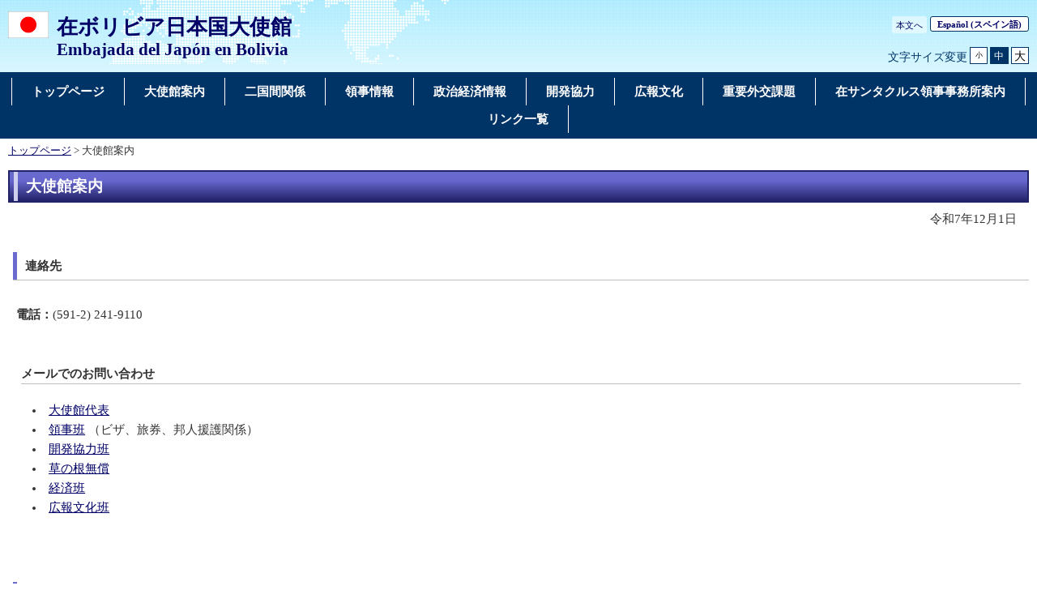

--- FILE ---
content_type: text/html
request_url: https://www.bo.emb-japan.go.jp/itpr_ja/taishikan.html
body_size: 4645
content:
<!DOCTYPE html>
<html lang="ja">
    <head>
    <meta charset="UTF-8">
    <title>大使館案内 | 在ボリビア日本国大使館</title>
    <meta name="viewport" content="width=device-width,initial-scale=1.0,minimum-scale=0.25,user-scalable=yes">
    <meta name="description" content="">
    <meta name="keywords" content="">

    <meta name="robots" content="index,follow">
    <meta name="copyright" content="Copyright (C) Ministry of Foreign Affairs of Japan.">
    <link rel="index" title="大使館案内｜在ボリビア日本国大使館" href="https://www.bo.emb-japan.go.jp/itpr_ja/taishikan.html">
    <link rel="stylesheet" href="/files/import.css" media="all">
    <link rel="stylesheet" href="/files/old_adjust.css" media="all">
    <link rel="stylesheet" href="/files/layout_new.css" media="all">
    <link rel="stylesheet" href="/files/common.css" media="all">

    <script src="/files/jquery-3-6-0.js"></script>

    <script src="/files/jquery_textresize_event.js"></script>
    <script src="/files/common_new.js"></script>
    <script src="/files/fixHeight.js"></script>
    <script src="/files/amazonmenu.js"></script>
    <script>
    var mofa_title = '大使館案内';
    var mofa_fb_appid = '';
    /* -----------------------------------------------------------------------------
    SNS連携用JS
    注：事前に mofa_fb_appid, mofa_title が定義されていることを前提とする
    mofa_fb_appid: facebook アプリID
    mofa_title: SNS掲載用のタイトル
    ----------------------------------------------------------------------------- */
    $(document).ready(function(){
        // メール ボタン
        var mail_url = "mailto:?" + "body="+ encodeURI(document.URL);
        $('#social-btn-mail').attr('href', mail_url);
    });
    </script>
    <style>
        html[lang="ar"] .social-btn-top ,
        html[lang="fa"] .social-btn-top ,
        html[lang="he"] .social-btn-top {
                text-align: left;
                margin-left: 15px;
        }
        #main div.social-btn-wrapper > iframe {
            width: auto;
            height: 20px;
            vertical-align: bottom;
            max-width: 154px !important;
            background-color: transparent;
        }
        html[lang="tg"] #main div.social-btn-wrapper > iframe {
            max-width: 175px !important;
        }
        /*FB*/
        #contents #main div.social-btn-wrapper:nth-of-type(2) {
            max-width: 115px !important;
        }
        #contents #main div.social-btn-wrapper:nth-of-type(3) {
            margin-left: 5px;
        }
        html[lang="ja"] #contents #main div.social-btn-wrapper:nth-of-type(2) {
            max-width: 125px !important;
        }
        @media screen and (max-width: 767px) {
            .social-btn-top {
                text-align: left;
                margin-right: 0;
            }
        }
    </style>
    <style>
#main .rightalign+.photo-section .photo-box img {
    max-width: 210px;
}

#main .main-section .section-block .photo-section .photo-box img {
    max-width: 210px;
}
    </style>
    </head>

<body>
    <noscript><p>本ホームページは「JavaScript」が使われております。<br>「JavaScript」をONにしてご利用ください。</p></noscript>
    <div id="wrapper">
            <header id="header">
                <div id="header-left">
                    <div id="logo-emb">
                        <img src="/files/100002280.gif" alt="日本国国旗">
                    </div>
                    <div id="emb-name">
                        <a href="/itprtop_ja/index.html">
                            <p class="embname-main">在ボリビア日本国大使館</p>
                            <p class="embname-sub" lang="es">Embajada del Japón en Bolivia</p>
                        </a>
                    </div>
                </div>
                <div id="header-right">
                    <div class="menu-sub"><span><a href="#contents" title="本文へ" tabindex="1">本文へ</a></span></div>
                    <div class="menu-language"><span><a href="/itprtop_es/index.html"><span lang="es">Español</span> (スペイン語)</a></span></div>
                    <div id="func">
                        
                        <dl id="textchanger"><dt>文字サイズ変更</dt><dd class="small"><a href="#" title="文字サイズ 小">小</a></dd><dd class="middle current"><a href="#" title="文字サイズ 中">中</a></dd><dd class="large"><a href="#" title="文字サイズ 大">大</a></dd></dl>
                    <!-- /#func --></div>
                <!-- /#header-right --></div>
                
            <!-- /#header --></header>



            <nav id="navi-global" class="dsp-non">
                <ul>
                    <li class="navi-first non-hassub">
                            <a href="/itprtop_ja/index.html"><span>トップページ</span></a>
                    </li>
                    <li class="navi-first non-hassub">
                            <a href="/itpr_ja/taishikan.html"><span>大使館案内</span></a>
                    </li>
                    <li class="navi-first non-hassub">
                            <a href="/itpr_ja/nikokukan.html"><span>二国間関係</span></a>
                    </li>
                    <li class="navi-first non-hassub">
                            <a href="/itpr_ja/ryouji.html"><span>領事情報</span></a>
                    </li>
                    <li class="navi-first non-hassub">
                            <a href="/itpr_ja/seijikeizai.html"><span>政治経済情報</span></a>
                    </li>
                    <li class="navi-first non-hassub">
                            <a href="/itpr_ja/keikyo.html"><span>開発協力</span></a>
                    </li>
                    <li class="navi-first non-hassub">
                            <a href="/itpr_ja/kouhobunka.html"><span>広報文化</span></a>
                    </li>
                    <li class="navi-first non-hassub">
                            <a href="/itpr_ja/index.html"><span>重要外交課題</span></a>
                    </li>
                    <li class="navi-first non-hassub">
                            <a href="/itpr_ja/santacruz.html"><span>在サンタクルス領事事務所案内</span></a>
                    </li>
                    <li class="navi-first non-hassub">
                            <a href="/itpr_ja/link.html"><span>リンク一覧</span></a>
                    </li>
                </ul>
                <!-- /#navi-global -->
            </nav>

        <div id="breadcrumb">
<a href="/itprtop_ja/index.html">トップページ</a>&nbsp;&gt;&nbsp;大使館案内
        </div>

        <main id="contents">
            <article id="contents-article">
                <div id="contents-body">
                    <div id="main">
                        <div id="page-title">
                            <h1 class="title1"><span>大使館案内</span></h1>
                        </div>
                        <div class="rightalign">令和7年12月1日</div>

                        <div class="rightalign">


                        </div>
                        <div class="main-section section">
                        </div>
                        <div class="main-section section">
                        <h3 class="title3"><span>連絡先</span></h3>
                            <div class="section-block image-section-top">
                                <div class="text"><div class="any-area"><p><b>電話：</b>(591-2) 241-9110</p>
&nbsp;

<h3>メールでのお問い合わせ</h3>

<ul class="lista">
	<li><a href="mailto:embjpbolivia@lz.mofa.go.jp">大使館代表</a></li>
	<li><span class="titulo"><a href="mailto:consul.lpz@lz.mofa.go.jp ">領事班</a>&nbsp;（ビザ、旅券、邦人援護関係）</span></li>
	<li><span class="titulo"><a href="mailto:aodbolivia@lz.mofa.go.jp ">開発協力班</a></span></li>
	<li><span class="titulo"><a href="mailto:apcbolivia@lz.mofa.go.jp ">草の根無償</a></span></li>
	<li><span class="titulo"><a href="mailto:economiabolivia@lz.mofa.go.jp ">経済班</a></span></li>
	<li><span class="titulo"><a href="mailto:jpnculturalinfo.bo@lz.mofa.go.jp ">広報文化班</a></span></li>
</ul>
</div></div>
                            </div>
                        </div>
                        <div class="main-section section">
                        <h3 class="title3"><span>所在地</span></h3>
                            <div class="section-block image-section-left">
                    <div class="photo-section">
                        <div class="photo-box">
                                <span class="photo-image">
                                    <img src="/files/000076184.jpg" alt="案内図">                                </span>
                        </div>
                    </div>
                                <div class="text"><div class="any-area"><p><b>住所：</b>Calle Rosendo Guti&eacute;rrez N&ordm;. 497, esq. Av. S&aacute;nchez Lima, Sopocachi, La Paz - Bolivia, P.O. Box 2725</p>
&nbsp;

<p><b>＜ご来館に際してのお願い＞</b></p>

<p>　当館にお越しの際は、旅券や運転免許証等の身分証をご持参ください。また、当館警備員によるセキュリティ・チェックを受けていただくことになります。セキュリティ上の理由により、カメラ、携帯電話、タブレット末端、パソコン等の当館への持ち込みは禁止となっておりますので、これらの電子機器は警備室にて一時保管させていただきます。あらかじめご承知おき下さい。</p>
</div></div>
                            </div>
                        </div>
                        <div class="main-section section">
                        <h3 class="title3"><span>開館時間</span></h3>
                            <div class="section-block image-section-top">
                                <div class="text"><div class="any-area"><p><b>執務時間：</b>8:30 - 12:00 / 13:30 - 17:30<br />
	<b>窓口時間：</b>8:30 - 11:30 / 13:30 - 17:00</p>
</div></div>
                            </div>
                        </div>
                        <div class="main-section section">
                        <h3 class="title3"><span>休館日</span></h3>
                            <div class="section-block image-section-top">
                                <div class="text"><div class="any-area"><h4>&nbsp;</h4>

<p>令和8年週休日（土曜日、日曜日）</p>

<table border="5" bordercolordark="#696969" bordercolorlight="#a9a9a9" width="100%">
	<tbody>
		<tr>
			<td align="center" width="20%"><b>月日（曜日）</b></td>
			<td align="center" width="30%"><b>休日の名称</b></td>
			<td align="center" width="20%"><b>月日（曜日）</b></td>
			<td align="center" width="30%"><b>休日の名称</b></td>
		</tr>
		<tr>
			<td>1月&nbsp; &nbsp;1日（木曜日）</td>
			<td>行政機関の休日</td>
			<td>8月&nbsp; &nbsp; &nbsp;6日（木曜日）</td>
			<td>☆独立記念日</td>
		</tr>
		<tr>
			<td>1月&nbsp; &nbsp;2日（金曜日）</td>
			<td>行政機関の休日</td>
			<td>8月&nbsp; &nbsp; &nbsp;7日（金曜日）</td>
			<td>☆独立記念日</td>
		</tr>
		<tr>
			<td>1月 23日（金曜日）</td>
			<td>☆多民族国設立記念日</td>
			<td>9月&nbsp; &nbsp;21日（月曜日）</td>
			<td>敬老の日</td>
		</tr>
		<tr>
			<td>2月 16日（月曜日）</td>
			<td>☆カーニバル</td>
			<td>10月 12日（月曜日）</td>
			<td>スポーツの日</td>
		</tr>
		<tr>
			<td>2月 17日（火曜日）</td>
			<td>☆カーニバル</td>
			<td>11月&nbsp; &nbsp;2日（月曜日）</td>
			<td>☆死者の日</td>
		</tr>
		<tr>
			<td>4月&nbsp; &nbsp;3日（金曜日）</td>
			<td>☆聖金曜日</td>
			<td>11月 23日（月曜日）</td>
			<td>勤労感謝の日</td>
		</tr>
		<tr>
			<td><span style="text-align: -webkit-center;">5月&nbsp; &nbsp;1日（金曜日）</span></td>
			<td>☆メーデー</td>
			<td>12月 25日（金曜日）</td>
			<td>☆クリスマス</td>
		</tr>
		<tr>
			<td>6月&nbsp; &nbsp;4日（木曜日）</td>
			<td>☆聖体祭</td>
			<td>12月 29日（火曜日）</td>
			<td>行政機関の休日</td>
		</tr>
		<tr>
			<td>6月&nbsp; &nbsp;5日（金曜日）</td>
			<td>☆聖体祭</td>
			<td>12月 30日（水曜日）</td>
			<td>行政機関の休日</td>
		</tr>
		<tr>
			<td>6月 22日（月曜日）</td>
			<td>☆アイマラの新年振替休日</td>
			<td>12月 31日（木曜日）</td>
			<td>行政機関の休日</td>
		</tr>
		<tr>
			<td>7月 16日（木曜日）</td>
			<td>☆ラパスの日</td>
			<td>&nbsp;</td>
			<td>&nbsp;</td>
		</tr>
	</tbody>
</table>

<p>☆は任国の休日<br />
	<br />
	なお，在外公館の休館日は「行政機関の休日に関する法律」（昭和63．12．13法律第91号）に準じて決められています。同法律に基づく本邦行政機関の休日は、令和8年の場合、週休日（土曜日・日曜日）を除いて合計21日となっているため、当館の休館日は、ボリビアの祝日（国の祝日等）に日本の行政機関の休日の一部を追加して、合計21日としています。</p>
</div></div>
                            </div>
                        </div>
                        <div class="bottomtext-section free_area">
                          <div class="any-area"><center><table bgcolor="white">
<tr>
<td align="center">
<a href="https://www.mofa.go.jp/mofaj/saigai/index.html" target="_blank"><img src="//www.mofa.go.jp/embjapan/banner/000021720.gif" style="width: 225px; height: 30px" alt="東日本大震災復興関連情報" border="0" valign="top"></a>
<a href="https://www.mofa.go.jp/mofaj/gaiko/page22_000407.html"><img alt="日本の安全保障政策" src="//www.mofa.go.jp/embjapan/banner/000024816.jpg" style="width: 225px; height: 30px" border="0" valign="top"/></a>
<a href="https://www.mofa.go.jp/mofaj/area/n_korea/abd/rachi.html"><img alt="北朝鮮による日本人拉致問題" src="//www.mofa.go.jp/embjapan/banner/000021722.jpg" style="width: 142px; height: 33px"border="0" valign="top"></a>
<a href="https://www.mofa.go.jp/mofaj/gaiko/women/index.html"><img alt="「女性が輝く社会」の実現に向けて" src="//www.mofa.go.jp/embjapan/banner/000016390.jpg" style="width: 142px; height: 33px" border="0" valign="top" /></a>
<a href="https://www.mofa.go.jp/mofaj/a_o/rp/page23_000874.html"><img alt="歴史認識" src="//www.mofa.go.jp/embjapan/banner/historyissues.jpg" style="width: 112px; height: 30px"  border="0" valign="top"/></a>
</td>
</tr>
<tr>
<td align="center">
<a href="https://www.mofa.go.jp/mofaj/area/nihonkai_k/index.html"><img alt="日本海" src="//www.mofa.go.jp/embjapan/banner/000021726.gif" style="width: 142px; height: 33px" border="0"valign="top"><a href="https://www.mofa.go.jp/mofaj/a_o/rp/page23_000874.html"></a>
<a href="https://www.mofa.go.jp/mofaj/area/usa/hosho/index.html"><img alt="日米安全保障体制" src="//www.mofa.go.jp/embjapan/banner/000021969.jpg" style="width: 225px; height: 30px" border="0" valign="top"/></a>
<a href="https://www.mofa.go.jp/mofaj/gaiko/tpp/index.html"><img alt="TPP協定交渉" src="//www.mofa.go.jp/embjapan/banner/000021725.jpg" style="width: 142px; height: 33px" border="0" valign="top"/></a>
<a href="https://www.mofa.go.jp//mofaj/area/ukraine/index.html"><img alt="ウクライナ情勢－日本の取組－" src="//www.mofa.go.jp//embjapan/banner/000042799.jpg" style="width: 142px; height: 33px" target="_blank" border="0" valign="top"/></a>
</td>
</tr>
<tr>
<td align="center">
<a href="https://www.mofa.go.jp/mofaj/territory/index.html"><img alt="日本の領土をめぐる情勢" src="//www.mofa.go.jp/embjapan/banner/ryoudo/ryoudo_ja.jpg" style="width: 142px; height: 33px" border="0" valign="top"/></a>
<a href="https://www.mofa.go.jp/mofaj/area/hoppo/index.html"><img alt="北方領土" src="//www.mofa.go.jp/embjapan/banner/000021724.jpg" style="width: 142px; height: 33px" border="0" valign="top"/></a>
<a href="https://www.mofa.go.jp/mofaj/area/takeshima/index.html"><img alt="竹島" src="//www.mofa.go.jp/embjapan/banner/000021723.jpg" style="width: 142px; height: 33px" border="0" valign="top"></a>
<a href="https://www.mofa.go.jp/mofaj/area/senkaku/index.html"><img alt="尖閣諸島" src="//www.mofa.go.jp/embjapan/banner/senkaku/senkaku_ja.gif" style="width: 142px; height: 33px" border="0" valign="top"/></a>
</td>
</tr>
</table></center></div>
                        </div>
                        <!-- /#main -->
                    </div>
                </div>
            </article>
            <!-- /#contents -->
        </main>
        <div class="footer_page_link">
            <p class="pagemove"><a href="https://www.bo.emb-japan.go.jp/index-ja.htm">トップページへ</a></p>
            <p class="pagetop"><a href="#header">このページのトップへ戻る</a></p>
        </div>
            <footer id="footer">
                <div>
                    <div class="wrapper">
                        
                        <ul class="menu-sub">
                                                    <li><a href="https://www.mofa.go.jp/mofaj/annai/legalmatters/index.html">法的事項</a></li>
                        <li>/</li>
                        <li><a href="https://www.mofa.go.jp/mofaj/annai/accessibility/index.html">アクセシビリティについて</a></li>
                        <li>/</li>
                        <li><a href="https://www.mofa.go.jp/mofaj/annai/policy/index.html">プライバシーポリシー</a></li>
                            <li>/</li>
                            <li><a href="https://www.mofa.go.jp/mofaj/annai/policy/webpolicy.html">このサイトについて</a></li>
                        <!-- /.menu-sub --></ul>
                        
                        <p class="copyright">Copyright(C):2014 在ボリビア日本国大使館</p>
                        
                    <!-- /.wrapper --></div>
                <!-- /.bg-navy --></div>
            <!-- /#footer --></footer>


    <!-- /#wrapper -->
    </div>

</body>

</html>

--- FILE ---
content_type: text/css
request_url: https://www.bo.emb-japan.go.jp/files/textresizer.css
body_size: 375
content:
@charset "utf-8";
/* CSS Document */

body.small {
    font-size: 0.68em;
}
body.small .fontChange dd {
    min-width: 1.8em;
}
body.middle {
    font-size: 0.81em;
}
body.middle .fontChange dd {
    min-width: 1.9em;
}
body.large {
    font-size: 1.2em;
}
body.large #header {
background: url(/files/100006613.gif) repeat-x !important;
background-color: #1a7ed4 !important;
background-position: left bottom !important;
}
body.large .header_bottom {
height: 150px !important;
}
body.large .fontChange dd {
    min-width: 2em;
}
 .fontChange dd {
    text-align: center;
}

#header {
    background-color: #1a7ed4;
    background-position: left bottom;
}

#header:after {
    clear: both;
    display: block;
    content: "　";
    height: 0;
}
#header .header_top {
    padding-bottom: 10px;
    height: auto;
    border: none;
}

.fontChange {
    clear: both;
    float: right;
    display: table;
    margin-top: 8px;
    text-align: right;
}
.fontChange dt{
    display: table-cell;
    padding-top: 1px;
    padding-right: 7px;
    vertical-align: middle;
    font-size: 1.1em;
}
.fontChange dd{
    display: table-cell;
    padding: 0 3px;
    vertical-align: middle;
}
.fontChange dd a{
    display: block;
    padding: 0 4px 1px;
    border: 1px solid #00023c;
    background-color: #FFF;
    color: #00023c !Important;
}
.fontChange dd a:hover{
    background-color:  #0C55AE;
    color: #fff !Important;
}

#header #headerInner .fontChange dd.current a{
    background-color:  #0C55AE;
    color: #fff !Important;

}
#header .header_bottom {
    padding-bottom: 18px;
    border-top: 1px solid #FFF;
}
#header .header_bottom .header_title {
    font-size: 1.45em;
}
#header .header_bottom .header_title span {
    font-size: 1.2em;
}

#menu{
    clear: both;
    display: table;
    width: 100%;
}
